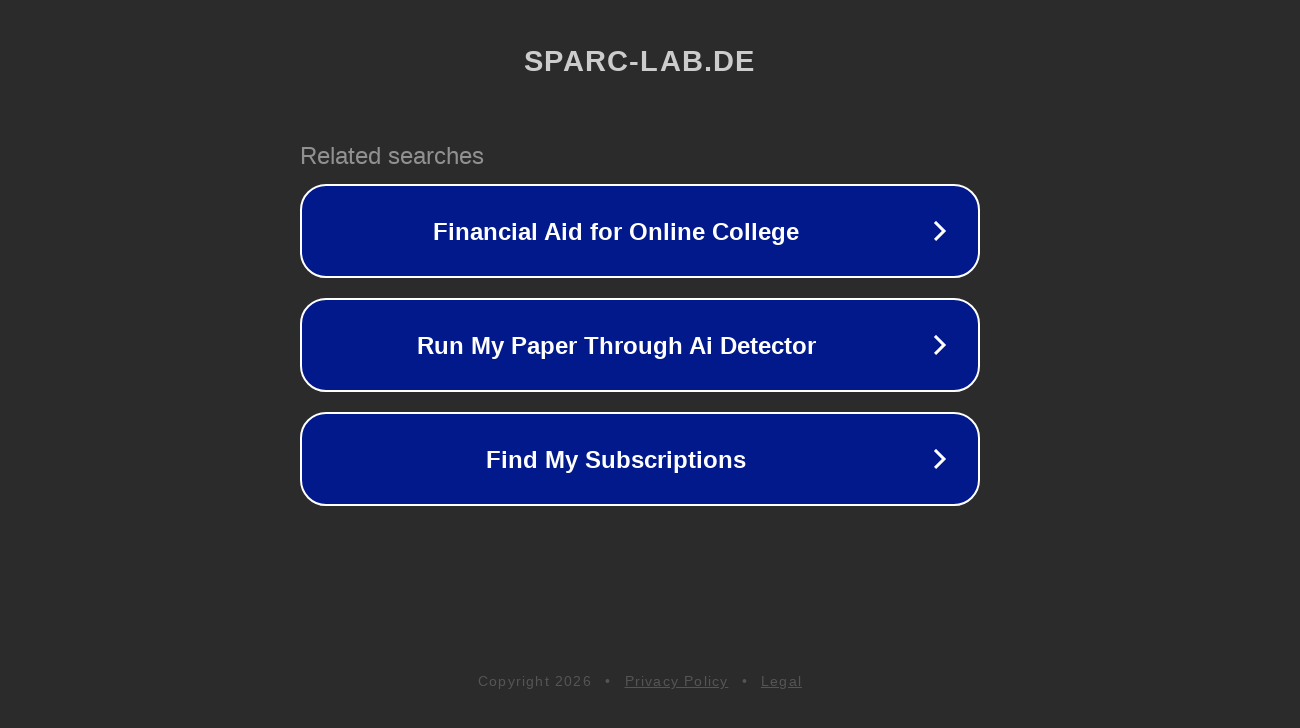

--- FILE ---
content_type: text/html; charset=utf-8
request_url: http://sparc-lab.de/
body_size: 1038
content:
<!doctype html>
<html data-adblockkey="MFwwDQYJKoZIhvcNAQEBBQADSwAwSAJBANDrp2lz7AOmADaN8tA50LsWcjLFyQFcb/P2Txc58oYOeILb3vBw7J6f4pamkAQVSQuqYsKx3YzdUHCvbVZvFUsCAwEAAQ==_fcwzXe6X6MFl6+/e1x77DvLs+CE/WfAqaQXlY8ngBEUlvhfERJtTM0TCSsk7whDlko9GRCO6kJm5run/QNp2ng==" lang="en" style="background: #2B2B2B;">
<head>
    <meta charset="utf-8">
    <meta name="viewport" content="width=device-width, initial-scale=1">
    <link rel="icon" href="[data-uri]">
    <link rel="preconnect" href="https://www.google.com" crossorigin>
</head>
<body>
<div id="target" style="opacity: 0"></div>
<script>window.park = "[base64]";</script>
<script src="/bAbfqQivs.js"></script>
</body>
</html>
